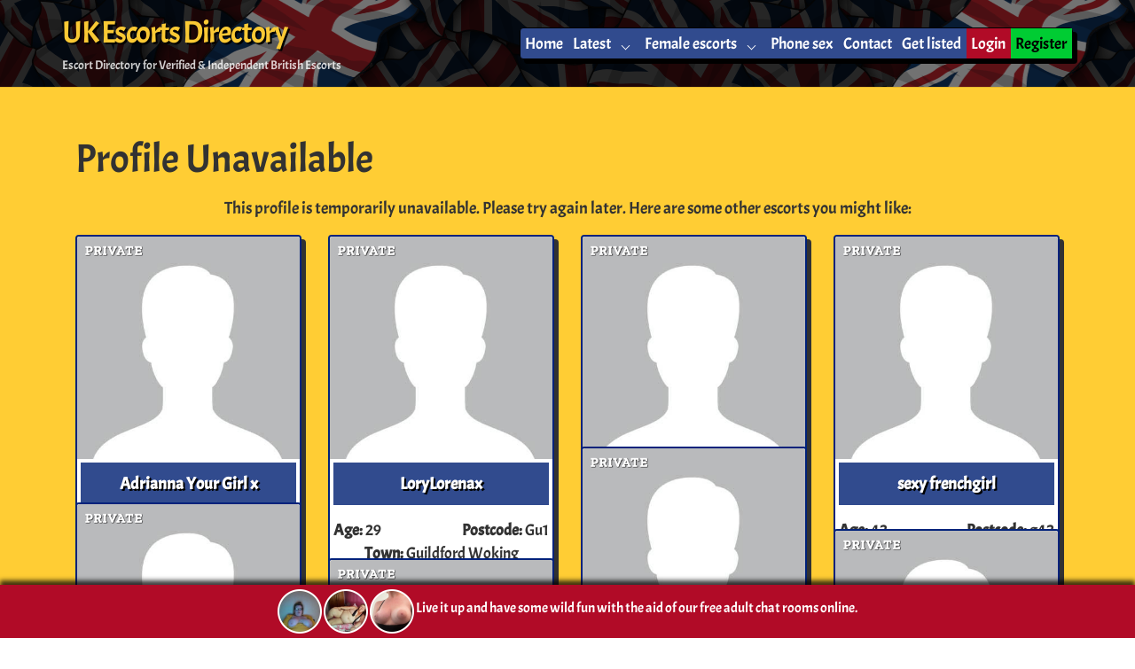

--- FILE ---
content_type: text/javascript; charset=utf-8
request_url: https://www.ukescorts.directory/wp-content/cache/debloat/js/209a5524e02f20912b5fd8d95ad3868a.js
body_size: 1135
content:
!function(e,t){"object"==typeof exports&&"undefined"!=typeof module?t():"function"==typeof define&&define.amd?define(t):t()}(0,function(){"use strict";var e=function t(e){var n=document.querySelector("#site-navigation");n&&(n.querySelectorAll("a").forEach(function(e){e.addEventListener("focus",t.toggleFocus,!0),e.addEventListener("blur",t.toggleFocus,!0)}),t.initHamburgerIcon(n),t.initMainNavigation(n,e),t.toggleFocusClassTouchScreen(n))};e.initHamburgerIcon=function(t){var n=document.querySelector("#menu-toggle");n.setAttribute("aria-expanded","false"),t.setAttribute("aria-expanded","false"),n.addEventListener("click",function(){n.classList.toggle("toggled-on"),t.classList.toggle("toggled-on");var e=t.classList.contains("toggled-on")?"true":"false";n.setAttribute("aria-expanded",e),t.setAttribute("aria-expanded",e)})},e.initMainNavigation=function(e,o){var t='<button class="dropdown-toggle" aria-expanded="false"><span class="screen-reader-text">'+o.expand+"</span></button>";e.querySelectorAll(".menu-item-has-children > a, .page_item_has_children > a").forEach(function(e){e.insertAdjacentHTML("afterend",t)}),e.querySelectorAll(".current-menu-ancestor > button").forEach(function(e){e.classList.add("toggled-on"),e.setAttribute("aria-expanded","true"),e.querySelector(".screen-reader-text").textContent=o.collapse}),e.querySelectorAll(".current-menu-ancestor > .sub-menu").forEach(function(e){e.classList.add("toggled-on")}),e.querySelectorAll(".menu-item-has-children").forEach(function(e){e.setAttribute("aria-haspopup","true")}),e.querySelectorAll(".dropdown-toggle").forEach(function(n){n.addEventListener("click",function(e){e.preventDefault(),n.classList.toggle("toggled-on"),n.nextElementSibling.classList.toggle("toggled-on"),n.setAttribute("aria-expanded","false"===n.getAttribute("aria-expanded")?"true":"false");var t=n.querySelector(".screen-reader-text");t.textContent=t.textContent===o.expand?o.collapse:o.expand})})},e.toggleFocus=function(){for(var e=this;-1===e.className.indexOf("primary-menu");)"li"===e.tagName.toLowerCase()&&e.classList.toggle("focus"),e=e.parentElement},e.toggleFocusClassTouchScreen=function(e){var t=e.querySelectorAll(".menu-item-has-children > a, .page_item_has_children > a");"ontouchstart"in window&&t.forEach(function(e){e.addEventListener("touchstart",function(e){var t,n=this.parentNode;if(n.classList.contains("focus"))n.classList.remove("focus");else{for(e.preventDefault(),t=0;t<n.parentNode.children.length;++t)n!==n.parentNode.children[t]&&n.parentNode.children[t].classList.remove("focus");n.classList.add("focus")}},!1)})};var o=function e(t,n){var o,a=document.querySelector(t);n.isEnabled&&a&&(window.addEventListener("scroll",function(){e.toggleButton(500,a)}),a.addEventListener("click",function(){document.body.scrollTop?o=document.body:document.documentElement.scrollTop&&(o=document.documentElement),e.scrollToTop(o,300)}))};o.scrollToTop=function(e,t){if(!(t<=0)){var n=(0-e.scrollTop)/t*10;setTimeout(function(){e.scrollTop=e.scrollTop+n,0!==e.scrollTop&&o.scrollToTop(e,t-10)},10)}},o.toggleButton=function(e,t){document.body.scrollTop>e||document.documentElement.scrollTop>e?t.classList.add("is-active"):t.classList.remove("is-active")};var t=function e(){e.defaultSearch(),e.productSearch()};t.defaultSearch=function(){var e=document.querySelector("#search-toggle"),t=document.querySelector(".shapla-main-menu-search");t&&e&&(e.addEventListener("click",function(e){e.preventDefault(),t.classList.toggle("shapla-main-menu-search-open"),t.querySelector('input[name="s"]').focus()}),window.addEventListener("click",function(e){t.contains(e.target)||t.classList.remove("shapla-main-menu-search-open")}))},t.productSearch=function(){var t=document.querySelector(".shapla-product-search");if(t){var e=t.querySelector(".shapla-cat-list");if(e){var n=t.querySelector(".nav-search-label"),o=n.getAttribute("data-default"),a=e.value;n.textContent=""===a?o:a,e.addEventListener("change",function(){var e=this.value;n.textContent=""===e?o:e,t.querySelector('input[type="search"]').focus()})}}};var n=window.Shapla||{};new function(){var e=-1<navigator.userAgent.toLowerCase().indexOf("webkit"),t=-1<navigator.userAgent.toLowerCase().indexOf("opera"),n=-1<navigator.userAgent.toLowerCase().indexOf("msie");(e||t||n)&&document.getElementById&&window.addEventListener&&window.addEventListener("hashchange",function(){var e,t=location.hash.substring(1);/^[A-z0-9_-]+$/.test(t)&&(e=document.getElementById(t))&&(/^(?:a|select|input|button|textarea)$/i.test(e.tagName)||(e.tabIndex=-1),e.focus())},!1)},new e(n),new o("#shapla-back-to-top",n.BackToTopButton),new function(e,t){var n=document.querySelector(e);if(n){var o,a=n.nextElementSibling,r=n.offsetTop,c=!1;t.isEnabled&&window.addEventListener("scroll",function(){o=window.pageYOffset,window.innerWidth<t.minWidth||(r-o<=0&&!c?(n.classList.add("is-sticky"),a.style.marginTop=n.offsetHeight+"px",c=!0):c&&o<=r&&(n.classList.remove("is-sticky"),a.style.marginTop="",c=!1))})}}("#masthead",n.stickyHeader),new t});